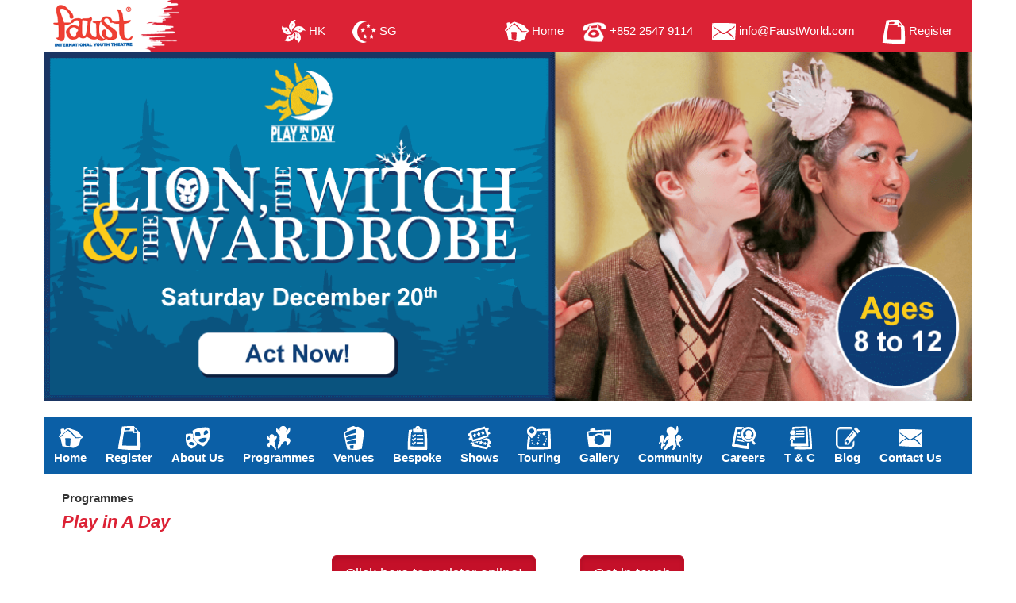

--- FILE ---
content_type: text/html
request_url: https://faustworld.com/play-in-a-day.asp
body_size: 5853
content:

<!DOCTYPE html>
<html lang="en">
<head>

<meta charset="utf-8" />
<meta http-equiv="X-UA-Compatible" content="IE=edge" />
<meta name="viewport" content="width=device-width, initial-scale=1" />

<meta property="og:title" content="Faust International"/>
<meta property="og:url" content="https://faustworld.com"/>
<meta property="og:image" content="https://faustworld.com/images/logo_faust250.jpg" />
<meta property="og:description" content="Welcome to Faust International"/>

<link rel="apple-touch-icon" sizes="180x180" href="/images/icons/apple-touch-icon.png">
<link rel="icon" type="image/png" sizes="32x32" href="/images/icons/favicon-32x32.png">
<link rel="icon" type="image/png" sizes="16x16" href="/images/icons/favicon-16x16.png">
<link rel="manifest" href="/images/icons/site.webmanifest">
<link rel="mask-icon" href="/images/icons/safari-pinned-tab.svg" color="#5bbad5">
<link rel="shortcut icon" href="/images/icons/favicon.ico">
<meta name="msapplication-TileColor" content="#ffc40d">
<meta name="msapplication-config" content="/images/icons/browserconfig.xml">
<meta name="theme-color" content="#ffffff">

    <link rel="stylesheet" href="/css/bootstrap.min.css"  type="text/css">
    <link rel="stylesheet" href="/css/style.css">
<link href="/css/print.css" rel="stylesheet" media="print" />
    <script src="/js/jquery-2.1.1.js"></script>
    <script src="/js/bootstrap.min.js"></script>
<script src="/js/fontawesome5.13.js"></script>	

	
<!-- Google Tag Manager -->
<script>(function(w,d,s,l,i){w[l]=w[l]||[];w[l].push({'gtm.start':
new Date().getTime(),event:'gtm.js'});var f=d.getElementsByTagName(s)[0],
j=d.createElement(s),dl=l!='dataLayer'?'&l='+l:'';j.async=true;j.src=
'https://www.googletagmanager.com/gtm.js?id='+i+dl;f.parentNode.insertBefore(j,f);
})(window,document,'script','dataLayer','GTM-WWD7N6KV');</script>
<!-- End Google Tag Manager -->


<title>Play In A Day Workshops - Faust International Youth Theatre</title>
<meta http-equiv="keywords" content="In this exciting one-day workshop, children aged 8 to 12 will put on their very own performance in just one day!">
<meta http-equiv="description" content="In this exciting one-day workshop, children aged 8 to 12 will put on their very own performance in just one day!">

</head>


<body>
<header>
		
<!-- Google Tag Manager (noscript) -->
<noscript><iframe src="https://www.googletagmanager.com/ns.html?id=GTM-WWD7N6KV"
height="0" width="0" style="display:none;visibility:hidden"></iframe></noscript>
<!-- End Google Tag Manager (noscript) -->


<script type="text/javascript">
$(document).ready(function(){
	
	$(window).scroll(function(){
		if ($(this).scrollTop() > 100) {
			$('.scrollToTop').fadeIn();
		} else {
			$('.scrollToTop').fadeOut();
		}
	});
	
	//Click event to scroll to top
	$('.scrollToTop').click(function(){
		$('html, body').animate({scrollTop : 0},800);
		return false;
	});
	
});
</script>



<div class="container">
	<nav id="top">
		<div class="row">
			<div class="col-md-2 col-sm-3 col-xs-6" style="margin-left:-10px">
				<a href="/index.asp"><img src="/images/logo.png"></a>
			</div>
			<div class="col-md-3 col-sm-4 col-xs-6 vertical_middle ">
				<ul class="list-inline top-link link">
					<li><a href="/index.asp"><img src="/images/icon_hk.png"> HK</a></li>
					<li><a href="http://www.faustworld.com.sg" target="_blank"><img src="/images/icon_singapore.png"> SG</a></li>
				</ul>
			</div>
			<div class="col-md-7 col-sm-5 hidden-xs vertical_middle ">
				<ul class="list-inline top-link link">
					<li><a href="/index.asp"><img src="/images/icon_home.png"> Home</a></li>
					<li><img src="/images/icon_tel.png"> +852 2547 9114</li>
					<li><a href="mailto:info@FaustWorld.com"><img src="/images/icon_contact.png"></i> info@FaustWorld.com</a></li>
					<li><a href="/register.asp"><img src="/images/icon_register.png"> Register</a></li>
				</ul>
			</div>
		</div>
	</nav>
</div>


	<div class="container">
			<div class="container">	
		<a href="https://register.faustworld.com/application.asp?term=term=Play%20in%20a%20Day%20Dec%20S27&coursetype=All" target="_blank"><img src="/images/home_banner_PLay-in-a-day.png"></a>
		
	</div>
			<!--<img src="images/home_banner_PLay-in-a-day.png" /> -->
		</div>
	</div>
	

	<nav id="menu" class="navbar container">
		<div class="navbar-header">
			<div class="float_left navbar-toggle">
				<ul class="list-inline">
					<li><a href="/index.asp"><img src="/images/icon_home.png"></a></li>
					<li><img src="/images/icon_tel.png"></li>
					<li><a href="mailto:info@FaustWorld.com"><img src="/images/icon_contact.png"></a></li>
					<li><a href="/register.asp"><img src="/images/icon_register.png"></a></li>
				</ul>
			</div>
			<button type="button" class="btn btn-navbar navbar-toggle" data-toggle="collapse"
				data-target=".navbar-ex1-collapse">Menu</button>
		</div>
		<div class="collapse navbar-collapse navbar-ex1-collapse" align="center">
			<ul class="nav navbar-nav">
				<li><a href="/index.asp"><img src="/images/icon_home.png" class="hidden_xs">Home</a></li>
				
				<li class="dropdown">
					<a href="javascript:void(0)" class="dropdown-toggle visible-lg visible-md"><img
							src="/images/icon_register.png">Register</a>
					<a href="javascript:void(0)" class="dropdown-toggle visible-sm visible-xs" data-toggle="dropdown"><img
							src="/images/icon_register.png">Register</a>
					<div class="dropdown-menu">
						<div class="dropdown-inner">
							<ul class="list-unstyled">
								
								<li><a href="https://register.faustworld.com/application.asp?term=Term-Time%20Theatre%20FIYT%20Term%201%20S27&venue=all" target="_blank">Online Registration</a></li>
								
								<li><a href="/register.asp">Register</a></li>
							</ul>
						</div>
					</div>
				</li>
				
				
				<li class="dropdown">
					<a href="javascript:void(0)" class="dropdown-toggle visible-lg visible-md"><img
							src="/images/icon_Content.png">About Us</a>
					<a href="javascript:void(0)" class="dropdown-toggle visible-sm visible-xs" data-toggle="dropdown"><img
							src="/images/icon_Content.png">About Us</a>
					<div class="dropdown-menu">
						<div class="dropdown-inner">
							<ul class="list-unstyled">
								<li><a href="/approach_Philosophy.asp">Values and Aims</a></li>
								<li><a href="/leaders.asp">Workshop Leaders</a></li>
								<li><a href="/about-our-drama-workshops.asp">About Our Drama Workshops</a></li>
								<li><a href="/the-benefits-of-drama-for-children.asp">The Benefits of Drama</a></li>
								<li><a href="/media.asp">Media & Testimonials</a></li>
								<li><a href="/awards.asp">Awards</a></li>
								<li><a href="/alumni.asp">Alumni</a></li>
								<li><a href="/about_faqs.asp">FAQs</a></li>
							</ul>
						</div>
					</div>
				</li>
				<li class="dropdown">
					<a href="javascript:void(0)" class="dropdown-toggle visible-lg visible-md"><img
							src="/images/icon_Programme.png">Programmes</a>
					<a href="javascript:void(0)" class="dropdown-toggle visible-sm visible-xs" data-toggle="dropdown"><img
							src="/images/icon_Programme.png">Programmes</a>
					<div class="dropdown-menu">
						<div class="dropdown-inner">
							<ul class="list-unstyled">
								<li><a href="/prog_termtime.asp">Term-Time Drama</a></li>
								<li><a href="/prog_cny.asp">Chinese New Year Holiday Programmes</a></li>								
								<li><a href="/prog_Holiday.asp">Easter Holiday Programmes</a></li>
								<li><a href="/prog_choir.asp">Term-Time Choir</a></li>
								<li><a href="/lamda.asp">LAMDA Workshops & Examinations</a></li>
								<li><a href="/specialised_workshops.asp">Specialised Workshops</a></li>
							</ul>
						</div>
					</div>
				</li>
				<li><a href="/venues.asp"><img src="/images/icon_venues.png">Venues</a></li>
				<li class="dropdown">
					<a href="javascript:void(0)" class="dropdown-toggle visible-lg visible-md"><img
							src="/images/icon_Bespoke.png">Bespoke</a>
					<a href="javascript:void(0)" class="dropdown-toggle visible-sm visible-xs" data-toggle="dropdown"><img
							src="/images/icon_Bespoke.png">Bespoke</a>
					<div class="dropdown-menu">
						<div class="dropdown-inner">
							<ul class="list-unstyled">
								<li><a href="/bespoke.asp">Bespoke</a></li>
								<li><a href="/bespoke_early.asp">Early Years</a></li>
								<li><a href="/bespoke_primary.asp">Primary</a></li>
								<li><a href="/bespoke_secondary.asp">Secondary</a></li>
								<li><a href="/bespoke_teacher.asp">Teacher Training</a></li>
							</ul>
						</div>
					</div>
				</li>
				<li class="dropdown">
					<a href="javascript:void(0)" class="dropdown-toggle visible-lg visible-md"><img
							src="/images/icon_Shows.png">Shows</a>
					<a href="javascript:void(0)" class="dropdown-toggle visible-sm visible-xs" data-toggle="dropdown"><img
							src="/images/icon_Shows.png">Shows</a>
					<div class="dropdown-menu">
						<div class="dropdown-inner">
							<ul class="list-unstyled">
								<li><a href="/shows/shows.asp">About Our Shows</a></li>
								<li><a href="/shows/shows_previous.asp">Past Productions</a></li>
							</ul>
						</div>
					</div>
				</li>
				<li class="dropdown">
					<a href="javascript:void(0)" class="dropdown-toggle visible-lg visible-md"><img
							src="/images/icon_Touring.png">Touring</a>
					<a href="javascript:void(0)" class="dropdown-toggle visible-sm visible-xs" data-toggle="dropdown"><img
							src="/images/icon_Touring.png">Touring</a>
					<div class="dropdown-menu">
						<div class="dropdown-inner">
							<ul class="list-unstyled">
								<li><a href="/touring.asp">About Touring Theatre</a></li>
								<li><a href="/touring_alltheworld.asp">All the World’s a Stage</a></li>
								<li><a href="/touring_peter.asp">Peter & the Wolf</a></li>
								<li><a href="/touring_poetryplane.asp">Poetry Planet</a></li>
								<li><a href="/touring_splat.asp">Splat! </a></li>
								<li><a href="/touring_theuglyduckling.asp">The Ugly Duckling</a></li>
								<!-- <li><a href="/touring_wfsc.asp">Wong’s Fantastical Shop of Curiosities</a></li> -->
								<li><a href="/touring_FPS.asp">Page to Stage Storytellers</a></li>
							</ul>
						</div>
					</div>
				</li>
				<li><a href="/gallery.asp"><img src="/images/icon_Gallery.png">Gallery</a></li>
				<li class="dropdown">
					<a href="javascript:void(0)" class="dropdown-toggle visible-lg visible-md"><img
							src="/images/icon_Community.png">Community</a>
					<a href="javascript:void(0)" class="dropdown-toggle visible-sm visible-xs" data-toggle="dropdown"><img
							src="/images/icon_Community.png">Community</a>
					<div class="dropdown-menu">
						<div class="dropdown-inner">
							<ul class="list-unstyled">
								<li><a href="/community.asp">Commitment to the Community</a></li>
							<!--<li><a href="/Community_batug.asp">One Block For Batug</a></li> -->
							</ul>
						</div>
					</div>
				</li>
				<li><a href="/careers.asp"><img src="/images/icon_Careers.png">Careers</a></li>
				<li><a href="/policy.asp"><img src="/images/icon_TnC.png">T & C</a></li>
				<li><a href="https://faustyouththeatre.blogspot.hk/" target="_blank"><img src="/images/icon_blog.png">Blog</a>
				</li>
				<li><a href="/contact.asp"><img src="/images/icon_Contact.png">Contact Us</a></li>
			</ul>
		</div>
	</nav>



	
</header>	

<div class="container">
	<section class="box">
<!-- Start of Content -->
		<!-- div class="float_right shadow">
		<a href="https://docs.google.com/forms/d/e/1FAIpQLSefz55duxkOxN1KKyrFkigGUDwNfXJY5Bh8fJB_LkDuQ4Ez2g/viewform" target="_blank" class=" btn btn-danger active">Click here to register online! </a>
		</div -->
		<p><b>Programmes</b></p>
		<p class="page_title">Play in A Day</p><br>

	<center>
		<a href="https://register.faustworld.com/application.asp?term=Play%20in%20a%20Day%20Dec%20S27&coursetype=All" class="btn btn-lg btn-danger active" target="_blank">Click here to register online!</a>
		&nbsp;&nbsp;&nbsp;&nbsp;&nbsp;&nbsp;&nbsp;&nbsp;&nbsp;&nbsp;&nbsp;&nbsp;
		<a href="mailto:info@faustworld.com?subject=I’m%20Interested%20in%20your%20PID%20Programmes." class="btn btn-lg btn-danger active" target="_blank">Get in touch</a></center><br>


<!--<center><img src="/images/PID-ROBIN-HOOD.jpg"></center><br><br>-->
<p class="title"><b>ABOUT THE DAY</b></p>
We start at 10.00am and after some initial warm-up activities, members of Play in a Day will then quickly start to work on casting, characterisation, line-learning, rehearsing, blocking, prop-development and performing. Everyone has to think on their feet, problem-solve and promote a team spirit to inspire all to achieve their best. <br><br>

Just 7 hours later, at 5.00pm, the group performs their play in front of an audience! Each participant can invite two guests to watch the performance and share the magic of Play in a Day! <br><br>

Participants need to have some theatrical experience and everyone must be prepared to make the effort required, throw themselves in and be prepared to try new things! 
<br><br>

<p class="red_txt"><b>
“It was great fun for kids to work together and put up a play, not only for those who are interested in drama. This is also a fantastic opportunity for kids to explore about what they can do individually and as part of the group.”   
</b>Faust Parent</p><br>


<b>Dates</b> Saturday, December 20<sup>th</sup> 2025 <br><br>

<b>Location:</b> Sheung Wan<br><br>

<!--<b>Please Note:</b></br>
Registration for Faust Winter Programmes at DSC International School in Tai Koo Shing must be completed through <u>DSC International School’s payment link</u>. Activities Platform.<br><br> -->

<p class="title"><b>FEES</p>
Play in a Day</b> $890 (1 day x 7.5 hours)<br><br>

<!--p class="title"><b>DISCOUNTS</b></p>

<ul>
<li><b><span class="red_txt">Friends Together Offer</b></span>: Register (with your friends) 3 or more children to enjoy a 15% discount on fees!</li>
<li><b><span class="red_txt">Sibling Discount</b></span>: Register a second or subsequent siblings and get 10% off!</li>
<li>Please contact the Faust Team at <a href="mailto:Info@FaustWorld.com">Info@FaustWorld.com</a> or 2547 9114 if you have any questions about our discounts.</li>
</ul>
<br>
Please note that discounts cannot be combined.<br><br-->

<br>
To view photos of our Play in a Day events and other Faust programmes and performances, please <a href="/gallery.asp">click here</a>.<br><br> 

	
 		<center>
			<img src="images/programmes/pid02.jpg" class="img-thumbnail">
			<img src="images/programmes/pid03.jpg" class="img-thumbnail">
			<img src="images/programmes/pid04.jpg" class="img-thumbnail">
		</center><br><br>

<!-- End of Content -->
	</section>
</div>

<footer>
	

<div class="container-fluid hidden-xs" style="background-color:#DC2235;">
	<div class="container" style="padding: 5px 0 0 0">
	<div class="row">
		<div class="col-md-5 col-sm-3" style="padding: 5px 0 0 20px">
			<a href="/index.asp" class="foot"><img src="/images/icon_hk.png"></a> &nbsp;&nbsp;&nbsp;&nbsp;
			<a href="http://www.faustworld.com.sg" class="foot" target="_blank"><img src="/images/icon_singapore.png"></a> &nbsp;&nbsp;&nbsp;&nbsp;
			<a href="https://www.facebook.com/FaustHongKong/" class="foot" target="_blank"><img src="/images/icon_facebook.png"></a> &nbsp;&nbsp;&nbsp;&nbsp;
			<a href="https://www.instagram.com/fausthk/" class="foot" target="_blank"><img src="/images/icon_instagram.png"></a>
			&nbsp;&nbsp;&nbsp;&nbsp;
			<a href="https://www.youtube.com/channel/UCltb9BFcq3ld_MWM-yagzDg" class="foot" target="_blank"><img src="/images/icon_youtube.png"></a>&nbsp;&nbsp;&nbsp;&nbsp;
			<a href="https://wa.me/85225479114" class="foot" target="_blank"><img src="/images/icon_whatsapp.png"></a>
		</div>
		<div class="col-md-7 col-sm-9">
			<ul class="list-inline link">
				<li><a href="/index.asp" class="foot"><img src="/images/icon_home.png"> Home</a></li>
				<li><img src="/images/icon_tel.png"> +852 2547 9114</li>
				<li><a href="mailto:info@FaustWorld.com" class="foot"><img src="/images/icon_contact.png"></i> info@FaustWorld.com</a></li>
				<li><a href="/register.asp" class="foot"><img src="/images/icon_register.png"> Register</a></li>
			</ul>
		</div>
	</div>
	</div>
</div>

<div class="container-fluid" style="background-color:#0B5FA6;">
	<div class="container text-center" style="padding: 5px 0">
	Faust International Ltd.<br>
Address: 5/F, Nan Dao Commercial Building, <br class="visible-xs">359 & 361 Queen’s Road Central, Sheung Wan<br>
Tel: (852) 2547 9114 &nbsp;|&nbsp; 
Fax: (852) 2547 9799 &nbsp;|&nbsp; <br class="visible-xs">
Email: <a href="mailto:info@FaustWorld.com" class="foot">info@FaustWorld.com</a> &nbsp;|&nbsp;<br class="visible-xs">
Facebook: <a href="https://www.facebook.com/FaustHongKong/" target="_blank" class="foot">FaustHongKong</a> &nbsp;|&nbsp;<br class="visible-xs">
Instagram: <a href="https://www.instagram.com/fausthk/" class="foot" target="_blank">FaustHK</a><br>
Copyright © Faust International Ltd. All rights reserved.

	</div>
</div>

<a href="#" class="scrollToTop"></a>

<div  class="container-fluid" style="background-color:#EFEFEF;">
	<div class="container" align="center" style="padding: 5px 0">
<font color="#666666" style="font-size:12px;">Developed and Hosting by: </font><a href="http://www.topcat.hk" target="_blank" style="text-decoration: none;"><font color="#666666" style="font-size:14px;">Topcat Teamwork</font></a> 
        </div>
</div>



</footer>
</body>
</html>


--- FILE ---
content_type: text/css
request_url: https://faustworld.com/css/style.css
body_size: 3827
content:
body {font-family: Arial;color: #333;background: #fff ;font-size: 15px; line-height: 1.3em;}
html, body {width:100%; padding:0; margin:0;}
header{background:#fff; width:100%;}
.container_header:{background: linear-gradient(to right, #ffffff 0%, #ffffff 50%, #DC2235 50%, #DC2235 100%) height:100%; width:100%;}

@media print {
    .noprint {display:none !important;}
    a:link:after, a:visited:after {  
      display: none;
      content: "";
	  
    }
}

/* -------------------------------------Top------------------------------------ */
#top {background: #DC2235;padding: 0; color: #FFF; position: relative;}
#top a{color: #fff; padding:0 10px;}
#top a:hover{text-decoration: underline;}
#top ul.top-link {}
.link{text-align:right}
.link  li:after{margin: 0 0 0 12px;display:inline-block;font-weight: bold;}
.link  li:last-child:after{content:'';margin-right:0px;margin-left:0;display:none}
.link  li ul{display:none}
.vertical_middle {padding-top:20px;}
/* ------------------------------------Menu------------------------------------ */
#menu {background-color: #0B5FA6;border-radius: 0;}
#menu a.navbar-brand:hover{color: #fff;}
#menu .navbar-brand{margin: 0;padding: 14px 18px;background-color: #000000;height: auto;text-transform: uppercase;}
#menu img {height:30px; width:30px;}
#menu .navbar-collapse{padding:0;}
#menu .dropdown-menu {background-color: #01437E;border:none;}
#menu ul.nav .dropdown-menu li a{color: #fff;font-weight: bold;border-radius: 5px !important;}
#menu ul.nav .dropdown-menu li a:hover{color: #fff;background-color: #0B5FA6;}
#menu .dropdown-inner {display: table; width: 100%;}
#menu .dropdown-inner ul {display: table-cell;}
#menu .dropdown-inner a {min-width: 200px;display: block;padding: 3px 20px;clear: both;line-height: 20px;color: #000;font-size: 14px;margin: 0 5px;}
#menu li.dropdown:hover>a, #menu li.dropdown:focus>a, #menu li.dropdown:active>a{background: #01437E;color: #fff;}

#menu ul.nav li a{font-weight: bold;color: #fff;padding: 10px 12px;}
#menu ul.nav li.dropdown a{border-top-left-radius: 5px;border-top-right-radius: 5px;border-bottom-right-radius: 0px;border-bottom-left-radius: 0px;}
#menu .nav > li > a:hover, #menu .nav > li > a:focus{background-color: #01437E;color:#fff;}
#menu ul.nav li img{display:block;}

#menu .btn-navbar {font-size: 20px;color: #FFF;padding: 5px 15px;float: right;border: 3px solid #fff; margin-right: 20px;}

@media  (max-width: 768px){
	#menu {background-color: #0B5FA6;border-radius: 0;}
}

@media  (min-width: 768px) {
    #menu.navbar{padding: 0;height: auto;margin-top: 20px;}
	#menu .dropdown:hover .dropdown-menu {display: block;}
}
@media(max-width:767px) {
	#menu .navbar-brand {display: block;color: #fff;}
	#menu div.dropdown-inner > ul.list-unstyled {display: inline-block;}
	#menu .dropdown-inner a {width: 100%;color: #fff;}
	#menu div.dropdown-menu {text-align: center; padding-bottom: 10px;background-color: rgba(0, 0, 0, 0.1);}
	#menu ul.nav li img{display:inline; margin-right:20px;}
}



/* -------------------------------------Content-------------------------------- */
section {padding-left:2%; padding-right:2%; padding-bottom:20px;}
img {border: 0px; max-width:100%; height:auto;}
img.fixed {border: 0px; max-width:none; height:auto;}



.top-search{ background: none; top:0px; width:300px;}


#banner_photo {
	background-color: #FFFFFF;
	}


.image_left {
	    -webkit-transform: rotate(5deg);
	    -moz-transform: rotate(5deg);
	    -ms-transform: rotate(5deg);
	    -o-transform: rotate(5deg);
	    transform: rotate(5deg);
	    box-shadow: 5px 5px 5px #999999;
	    Margin-bottom: 20px;

	}

.image_right {
	    -webkit-transform: rotate(355deg);
	    -moz-transform: rotate(355deg);
	    -ms-transform: rotate(355deg);
	    -o-transform: rotate(355deg);
	    transform: rotate(355deg);
	    box-shadow: 5px 5px 5px #999999;
	    Margin-bottom: 20px;
	}


.float_right {float:right; margin-left:10px; margin-bottom:10px;}
.float_left {float:left; margin-right:10px; margin-left:10px;}

a:link, a:visited, a:active {color: #DC2235; text-decoration: none;}
a:hover {color: #4966B6; text-decoration: underline;}

a.red:link, a.red:visited, a.red:active {color: #DC2235; text-decoration: underline;}

.modal-header{text-align:right;}

p.box {border: 5px solid #0070C0; padding: 15px;}

/****Lists****/

.list1 li{ background:url(../images/marker.png) 0 7px no-repeat; padding:0 0 5px 15px; display:block;}
	.list1 li a{color:#0B5FA6; -webkit-transition:all 0.5s ease;-moz-transition:all 0.5s ease;-o-transition:all 0.5s ease;transition:all 0.5s ease;}
	.list1 li a:hover{color:#666; text-decoration:none;}
	.list1.list1-2 li a{ text-transform:none;}
	.list1.list1-2 li a span{ text-transform: uppercase;}

#highlight-title {
	background-repeat: repeat-x;
	background-color: #DE0523;
	font-weight: bold;
	padding-left: 10px;
    font-size: 15px;
	color: #FFFFFF;
	font-style: italic;
    display: table;
    width: 100%;
    Height: 24px;
    padding-bottom: 1px;
}

.span-line {
    vertical-align:middle;
    display: table-cell;
}

ul {
	list-style-image: url(../images/bullet.gif);
	margin-top: 5px;
	margin-bottom: 5px;
	line-height: 20px;
}

#policySub-list{
	list-style-image: none;
	list-style-type: lower-roman;
}

 
.page_title {color:#DC2235; font-size:22px; font-weight:bold;	font-style: italic; margin: 0 0 10px 0; line-height: 1;}
.title {color:#DC2235; font-size:16px; font-weight:bold; text-transform: uppercase;}
.sub_title {color:#DC2235; font-size:16px; font-weight:bold; margin: 0 0 10px 0; line-height: 1;}
.sub_title2 {font-size: 15px; font-weight:bold;}
.sub_title3 {font-size: 17px; font-weight:bold;}
.DarkViolet {color:#6D00D9;}
.red_txt {color:#DC2235; margin: 0 0 10px 0; line-height: 1;}
.green_txt {color:#70AD47; margin: 0 0 10px 0; line-height: 1;}

.shadow {box-shadow: 3px 3px 3px #999;border-radius: 5px !important;}

.btn-yellow, .btn-yellow.active{color:red;background-color:yellow;border-color:yellow}


video {width:220px; height:auto;}
.video-container {
	position:relative;
	padding-bottom:56.25%;
	padding-top:30px;
	height:0;
	overflow:hidden;
}

.video-container iframe, .video-container object, .video-container embed {
	position:absolute;
	top:0;
	left:0;
	width:100%;
	height:100%;
}

.gallery_title {color:#DC2235; font-size:16px; font-weight:bold;}

#gallery_items{
}

#gallery_items ul li{
	float:left;
	margin-right:30px;
	margin-left:0px;
	margin-top:10px;
	list-style: none; 
}

#gallery_div{ 
box-shadow: 7px 7px 8px #999999; 
-webkit-box-shadow: 7px 7px 8px #999999; 
-moz-box-shadow: 7px 7px 8px #999999; 
border:#EEEEEE 1px solid;
display:table-cell;
vertical-align:middle;
padding:10px; 
width:320px;
height:100%;
}

#boxdiv{ 
border-width:1px; border-color:#EEEEEE; border-style:solid; background-color:white; padding:5px;
box-shadow: 5px 5px 4px #CCCCCC; 
-webkit-box-shadow: 5px 5px 4px #CCCCCC;
-moz-box-shadow: 5px 5px 4px #CCCCCC; 
} 

.table-borderless > tbody > tr > td,
.table-borderless > tbody > tr > th,
.table-borderless > tfoot > tr > td,
.table-borderless > tfoot > tr > th,
.table-borderless > thead > tr > td,
.table-borderless > thead > tr > th {
    border: none;
}


.flex-row {
	display: flex;
	flex-wrap: wrap;
}
.flex-row > [class*='col-'] {
	display: flex;
	flex-direction: column;
}

.flex-row .thumbnail,
.flex-row .caption {
	flex-direction: column;
	display: flex;
	flex: 1 0 auto;
	height: auto;
	position: relative;
}
.flex-text {
	flex-grow: 1;
}
.flex-row img {
	min-width: 0;
	width: 100%;
}



footer {padding:0; color:#fff; font-size:13px;}
 a.foot{color:#fff;}
 a.foot:hover{text-decoration: underline;}

/* -------------------------------------mobile-------------------------------- */
@media(max-width:1199px) {
.link{text-align:right; font-size:13px;}
.link img{height:25px;}

}


@media (min-width: 768px) {
  .float-md-left {
    float: left !important;
  }
  .float-md-right {
    float: right !important;
  }
  .float-md-none {
    float: none !important;
  }
}

@media(max-width:992px) {
video {width:100%; height:auto;}
.vertical_middle {padding-top:10px;}
.noticebox
{
  position:absolute;
  left:50%; 
  top:100px;
  width:300px; 
  background-color: rgb(255, 255, 191);
  opacity:0.95;
  border: 1px solid rgb(217, 0, 0);
  border-radius: 10px;
  box-shadow: 2px 2px 4px #666666;
  color:#17375E;
  padding:15px;
  font-size:16px;
}
}

@media(max-width:767px) {
.vertical_middle {padding-top:15px;}
.img_full {border: 0px; width:100%; height:auto;}
}

@media only screen and (min-width : 481px) {
   .flex-row.row {
	 display: flex;
	 flex-wrap: wrap;
   }
   .flex-row.row > [class*='col-'] {
	 display: flex;
	 flex-direction: column;
   }
  .flex-row.row:after, 
  .flex-row.row:before {
	 display: flex;
  }
}


.nav-shows > li {
  float: left;
}
.nav-shows > li > a {
  border-radius: 0px;
  font-size:20px;
  color: #333333;
}
.nav-shows > li + li {
  margin-left: 2px;
}

.nav-shows > li.active > a,
.nav-shows > li.active > a:hover,
.nav-shows > li.active > a:active {
  color: #fff;
  background-color: #377BB3;
  border-radius: 0px;
}

/* Equal Height Grid Box */
.row.display-flex {
  display: flex;
  flex-wrap: wrap;
}
.row.display-flex > [class*='col-'] {
  display: flex;
  flex-direction: column;
}


/* Margin */
.m-0 {
	margin: 0;
}
.mb-1 {
	margin-bottom: 0.5rem;
}


 /******************* Home Slider ********************/
#basicSlider { position: relative; }
#basicSlider .MS-content {
  white-space: nowrap;
  overflow: hidden;
  /* height: 100%; */
  margin: 0 5%;            /* makes room for L/R arrows */
}

#basicSlider .MS-content .item .imgTitle {
  position: relative;
}

#basicSlider .MS-content .item .news {
  margin: 0;
  position: absolute;
  top: 0;
}

#basicSlider .MS-content .item .imgTitle .blogTitle {
  margin: 0;
  text-align: left;
  letter-spacing: 0px;
  color: white;
  position: absolute;
  background-color: rgba(23, 55, 94, 0.8);
  width: 100%;
  bottom: 0;
  padding: 6px 0 6px 7px;
}

#basicSlider .MS-content .item .imgTitle img {
  height: auto;
  width: 100%;
}

#basicSlider .MS-content .item p {
  font-size: 15px;
  color: white;
  text-indent: 0px;
}

#basicSlider .MS-content .item {
  display: inline-block;
  width: 340px;
  padding:10px;
  position: relative;
  vertical-align: top;
  overflow: hidden;
  height: 100%;
  white-space: normal;
  vertical-align: middle;
}

#basicSlider .MS-content .item a {
  vertical-align: middle;

}

#basicSlider .MS-controls button {
	position: absolute; 
	top: 90px;
	border: 0;
	width: 30px;
	height: 30px;
	background-color: #d81b60;
	border-radius: 50%;
	color: white;
}

#basicSlider .MS-controls .MS-left {
	
	left: 10px;
}

#basicSlider .MS-controls .MS-right {
	right: 10px;
}



 /******************* Home Slider #2********************/
#basicSlider2 { position: relative; }
#basicSlider2 .MS-content {
  white-space: nowrap;
  overflow: hidden;
  /* height: 100%; */
  margin: 0 5%;            /* makes room for L/R arrows */
}

#basicSlider2 .MS-content .item .imgTitle {
  position: relative;
}

#basicSlider2 .MS-content .item .news {
  margin: 0;
  position: absolute;
  top: 0;
}

#basicSlider2 .MS-content .item .imgTitle .blogTitle {
  margin: 0;
  text-align: left;
  letter-spacing: 0px;
  color: white;
  position: absolute;
  background-color: rgba(23, 55, 94, 0.8);
  width: 100%;
  bottom: 0;
  padding: 6px 0 6px 7px;
}

#basicSlider2 .MS-content .item .imgTitle img {
  height: auto;
  width: 100%;
}

#basicSlider2 .MS-content .item p {
  font-size: 15px;
  color: white;
  text-indent: 0px;
}

#basicSlider2 .MS-content .item {
  display: inline-block;
  width: 340px;
  padding:10px;
  position: relative;
  vertical-align: top;
  overflow: hidden;
  height: 100%;
  white-space: normal;
  vertical-align: middle;
}

#basicSlider2 .MS-content .item a {
  vertical-align: middle;

}

#basicSlider2 .MS-controls button {
	position: absolute; 
	top: 90px;
	border: 0;
	width: 30px;
	height: 30px;
	background-color: #d81b60;
	border-radius: 50%;
	color: white;
}

#basicSlider2 .MS-controls .MS-left {
	
	left: 10px;
}

#basicSlider2 .MS-controls .MS-right {
	right: 10px;
}


 /******************* Scroll Top ********************/

.scrollToTop{
	width:100px; 
	height:100px;
	padding:10px; 
	text-align:center; 
	background: whiteSmoke;
	font-weight: bold;
	color: #444;
	text-decoration: none;
	position:fixed;
	bottom: 30px;
	right:0px;
	display:none;
	background: url('/images/arrow-up.png') no-repeat 0px 20px;
	z-index:999;
}
.scrollToTop:hover{
	text-decoration:none;
}

